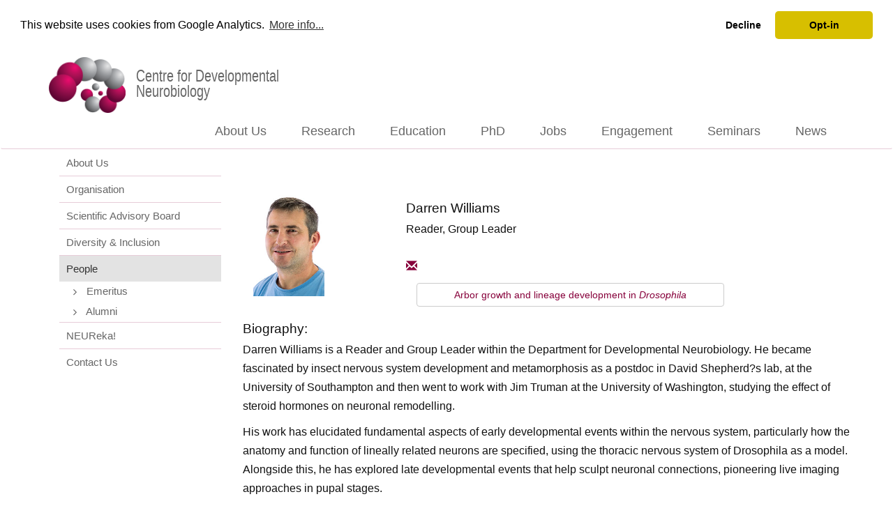

--- FILE ---
content_type: text/html; charset=UTF-8
request_url: https://devneuro.org/cdn/people-detail.php?height=1080&width=1920&type=4&personID=1029&alumni=0&page=1&key_only=0
body_size: 31667
content:
<!DOCTYPE html>
<html lang="en">
<head>
	<meta name="description" content="">
	<title>CDN - people-detail</title>
<meta charset="utf-8"/>
<meta http-equiv="X-UA-Compatible" content="IE=edge"/>
<meta name="viewport" content="width=device-width, initial-scale=1"/>
<meta name="author" content=""/>

<!-- Standard PHP inclusion and pathsetting for devneuro -->

<base href="https://devneuro.org/cdn/"/>
<!-- LOAD CSS HERE --><!-- Bootstrap Core CSS -->
<link href="css/bootstrap.min.css" rel="stylesheet"/><!-- JQuery-UI Core CSS -->
<link href="css/jquery-ui.min.css" rel="stylesheet" type="text/css"/><!-- Custom CSS -->
<link href="css/cdn.css" rel="stylesheet" type="text/css"/><!-- Custom Fonts -->
<link href="font-awesome/css/font-awesome.min.css" rel="stylesheet" type="text/css"/>
<link rel="apple-touch-icon" sizes="57x57" href="content/images/favicons/apple-touch-icon-57x57.png">
<link rel="apple-touch-icon" sizes="60x60" href="content/images/favicons/apple-touch-icon-60x60.png">
<link rel="apple-touch-icon" sizes="72x72" href="content/images/favicons/apple-touch-icon-72x72.png">
<link rel="apple-touch-icon" sizes="76x76" href="content/images/favicons/apple-touch-icon-76x76.png">
<link rel="apple-touch-icon" sizes="114x114" href="content/images/favicons/apple-touch-icon-114x114.png">
<link rel="apple-touch-icon" sizes="120x120" href="content/images/favicons/apple-touch-icon-120x120.png">
<link rel="apple-touch-icon" sizes="144x144" href="content/images/favicons/apple-touch-icon-144x144.png">
<link rel="apple-touch-icon" sizes="152x152" href="content/images/favicons/apple-touch-icon-152x152.png">
<link rel="apple-touch-icon" sizes="180x180" href="content/images/favicons/apple-touch-icon-180x180.png">
<link rel="icon" type="image/png" href="content/images/favicons/favicon-32x32.png" sizes="32x32">
<link rel="icon" type="image/png" href="content/images/favicons/favicon-194x194.png" sizes="194x194">
<link rel="icon" type="image/png" href="content/images/favicons/favicon-96x96.png" sizes="96x96">
<link rel="icon" type="image/png" href="content/images/favicons/android-chrome-192x192.png" sizes="192x192">
<link rel="icon" type="image/png" href="content/images/favicons/favicon-16x16.png" sizes="16x16">
<link rel="mask-icon" href="content/images/favicons/safari-pinned-tab.svg" color="#6b6b6b">
<link rel="shortcut icon" href="content/images/favicons/favicon.ico">
<meta name="msapplication-TileColor" content="#ffffff">
<meta name="msapplication-TileImage" content="content/images/favicons/mstile-144x144.png">
<meta name="msapplication-config" content="content/images/favicons/browserconfig.xml">
<meta name="theme-color" content="#ffffff">
<meta name="description" content="">

		<!-- Begin Cookie Consent plugin by Silktide - http://silktide.com/cookieconsent -->
		<link rel="stylesheet" type="text/css" href="//cdnjs.cloudflare.com/ajax/libs/cookieconsent2/3.1.0/cookieconsent.min.css"/>
		<script src="//cdnjs.cloudflare.com/ajax/libs/cookieconsent2/3.1.0/cookieconsent.min.js"></script>
		<script>
            window.dataLayer = window.dataLayer || [];
            console.log("Cookies consented?", localStorage.getItem("consentGranted"));

            function gtag() {
                dataLayer.push(arguments);
            }

            gtag('consent', 'default', {
                'ad_user_data': 'denied',
                'ad_personalization': 'denied',
                'ad_storage': 'denied',
                'analytics_storage': 'denied',
                'wait_for_update': 500,
            });
            gtag('js', new Date());
            gtag('config', 'G-06RLHPRTKK');

            window.addEventListener("load", function () {
                window.cookieconsent.initialise({
                    "palette": {
                        "popup": {
                            "background": "#ffffff",
                            "text": "#000000"
                        },
                        "button": {
                            "background": "#d7bf00",
                            "text": "#000000"
                        }
                    },
                    "theme": "classic",
                    "position": "top",
                    "static": true,
                    "type": "opt-out",
                    "content": {
                        "message": "This website uses cookies from Google Analytics.",
                        "dismiss": "Opt-out",
                        "allow": "Opt-in",
                        "link": "More info...",
                        "href": "https://support.google.com/analytics/answer/6004245"
                    }
                });
                //console.trace();
                let grantButton = document.querySelector('[aria-label="allow cookies"]');
                let disallowButton = document.querySelector('[aria-label="deny cookies"]');

                grantButton.addEventListener("click", function () {
                    localStorage.setItem("consentGranted", "true");

                    //console.log(localStorage.getItem("consentGranted"));

                    function gtag() {
                        dataLayer.push(arguments);
                    }

                    gtag('consent', 'update', {
                        ad_user_data: 'denied',
                        ad_personalization: 'denied',
                        ad_storage: 'denied',
                        analytics_storage: 'granted'
                    });
                });
                disallowButton.addEventListener("click", function () {
                    localStorage.setItem("consentGranted", "false");

                    //console.log(localStorage.getItem("consentGranted"));

                    function gtag() {
                        dataLayer.push(arguments);
                    }

                    gtag('consent', 'update', {
                        ad_user_data: 'denied',
                        ad_personalization: 'denied',
                        ad_storage: 'denied',
                        analytics_storage: 'denied'
                    });
                });
                //console.trace();
            });
            // Load gtag.js script.
            //console.trace();
            let gtagScript = document.createElement('script');
            gtagScript.async = true;
            gtagScript.src = 'https://www.googletagmanager.com/gtag/js?id=G-06RLHPRTKK';

            let firstScript = document.getElementsByTagName('script')[0];
            firstScript.parentNode.insertBefore(gtagScript, firstScript);
		</script><!-- End Cookie Consent plugin -->
				<script type="text/javascript"> //<![CDATA[
            var tlJsHost = ((window.location.protocol == "https:") ? "https://secure.trust-provider.com/" : "http://www.trustlogo.com/");
            document.write(unescape("%3Cscript src='" + tlJsHost + "trustlogo/javascript/trustlogo.js' type='text/javascript'%3E%3C/script%3E"));
            //]]></script>
	</head>
<body>
<a name="top"></a>
<!-- @6 Diag: 0 OFF --><script type="text/javascript">
    window.diag = "";
</script>
<header class="page-header">
	<div class="container">
		<div class="row">
			<div class="col-sm-9 header-left">
				<a href="index.php" class="dropdown-toggle" style="text-decoration: none;">
					<div class="logo">
						<img src="content/images/CDNlogo/Logo-CDN-Color-80h-c-notext.png" class="logoimg"
						     title="CDN Logo"/>
						<div class="logotext">Centre for Developmental Neurobiology</div>
					</div>
				</a>
			</div>
					</div>
	</div>
	<!-- /.container -->
</header>
<!-- Navigation in people-detail-->

<nav class="navbar" role="navigation">
	<div class="container">
		<div class="navbar-header">
			<div class="row">
									<div class="col-xs-8 col-sm-8 col-md-12 col-lg-12"></div>
					<div class="col-xs-4 visible-sm-block visible-xs-block">
						<button type="button" class="navbar-toggle" data-toggle="collapse"
						        data-target="#bs-example-navbar-collapse-1">
							<span class="sr-only">Toggle navigation</span> <span class="icon-bar"></span>
							<span class="icon-bar"></span> <span class="icon-bar"></span>
						</button>
					</div>
							</div>
		</div>
						<!-- file base is: -->
				<div class="collapse navbar-collapse" id="bs-example-navbar-collapse-1">
					<ul class="nav navbar-nav navbar-right">
						<li class="dropdown">
							<a href="aboutus.php" class="dropdown-toggle" data-hover="dropdown">About Us</a>
							<ul class="dropdown-menu hidden-sm hidden-xs">
								<li><a href="organisation.php">Organisation</a></li>
								<li><a href="scientific-advisory-board.php">Scientific Advisory Board</a></li>
								<li><a href="people.php">People</a></li>
								<li><a href="diversity.php">Diversity &amp; Inclusion</a></li>
								<li><a href="neureka.php">NEUReka!</a></li>
								<li><a href="guys.php">Contact Us</a></li>
							</ul>
						</li>
						<li class="dropdown">
							<a href="research.php" class="dropdown-toggle" data-hover="dropdown">Research</a>
							<ul class="dropdown-menu hidden-sm hidden-xs">
								<li><a href="group-leaders.php">Group Leaders</a></li>
								<li><a href="research.php">Research Programmes</a></li>
								<li><a href="affiliated-group-leaders.php">Affiliated Group Leaders</a></li>
								<li><a href="facility.php">Core Facilities</a></li>
								<li><a href="publications.php">Publications</a></li>
							</ul>
						</li>
						<li class="dropdown">
							<a href="students.php" class="dropdown-toggle" data-hover="dropdown">Education</a>
							<ul class="dropdown-menu hidden-sm hidden-xs">
								<li><a href="education-leaders.php">Education Leaders</a></li>
								<li><a href="msc-students.php" class="ahref">MSc Students</a></li>
								<li><a href="undergraduate-students.php" class="ahref">Undergraduate Students</a></li>
								<li><a href="courses.php" class="ahref">Courses</a></li>
							</ul>
						</li>
						<li class="dropdown">
							<a href="phd-students.php" class="dropdown-toggle" data-hover="dropdown">PhD</a>
							<ul class="dropdown-menu hidden-sm hidden-xs">
								<li><a href="phd_wellcome.php">Wellcome PhD Programme</a></li>
								<li><a href="phd-itnd.php">MRC ITND Programme</a></li>
								<li><a href="kbi.php">MRC DTP & KBI Programme</a></li>
								<li><a href="lido.php">LIDo Programme</a></li>
							</ul>
						</li>
														<li class="dropdown">
									<a href="jobs.php" class="dropdown" data-hover="dropdown" class="ahref">Jobs</a>
									<ul class="dropdown-menu hidden-sm hidden-xs">
																						<li><a href="recruitment-faculty.php" class="ahref">Faculty</a></li>																																<li><a href="recruitment-other.php" class="ahref">Other Vacancies</a>
												</li>									</ul>
								</li>
																					<li class="dropdown"><a href="public-engagement.php" class="dropdown" data-hover="dropdown">Engagement</a>
									<ul class="dropdown-menu hidden-sm hidden-xs">
										<li><a href="public-engagement-dna1.php">Dev Neuro Academy</a></li>
										<li><a href="public-engagement-glow.php">Glow in the Dark Science</a></li>
										<li><a href="public-engagement-2week.php">Work Experience</a></li>
										<li><a href="public-engagement-visit.php">Want to visit us?</a></li>
										<li><a href="public-engagement-blogs.php">Blogs</a></li>
									</ul>
								</li>
													<li class="dropdown">
							<a href="seminars.php" class="dropdown" data-hover="dropdown" class="ahref">Seminars </a>
							<ul class="dropdown-menu hidden-sm hidden-xs">
								<li><a href="seminars.php" class="ahref">Seminars</a></li>
								<li><a href="speakers.php" class="ahref">Speakers</a></li>
							</ul>
						</li>
						<li class="dropdown">
							<a href="news.php" class="dropdown" data-hover="dropdown" class="ahref">News</a>
							<ul class="dropdown-menu hidden-sm hidden-xs">
								<li><a href="news.php" class="ahref">News</a></li>
								<li><a href="events.php" class="ahref">Events</a></li>
								<li><a href="highlights.php" class="ahref">Research Highlights</a></li>
							</ul>
						</li>
						<li class="hidden-md visible-sm-block visible-xs-block" style="margin-bottom:3px;">&nbsp;
						</li>
					</ul>
				</div><!-- /.navbar-collapse -->
						<!-- file base is:  @ 179-->
	</div><!-- /.container -->
</nav><div class="container"><!-- Page Content -->
	<div class="row"><!-- Content Row -->
		<div class="col-md-3"><!-- Sidebar Column -->
			<div class="nav-side-menu"><!-- Navigation side menu -->
	<button type="button" class="navbar-toggle fa fa-bars fa-2x toggle-btn " data-toggle="collapse" data-target="#menu-content">
		<span class="sr-only">Toggle side-menu</span>
	</button>
		<div class="collapse menu-list navbar-collapse" id="menu-content">
		<ul class="list-group" style="border-color:#e7ccd8;">
									<li class="list-group-item" style="border-top: 1px solid #ffffff;">
				<div class="level_1_item ">
					<a href="aboutus.php">About Us</a>
				</div>
				<ul class="sub-menu collapse " id="history">
					<li class="list-group-item ">
						<a href="history.php">History</a>
					</li>
				</ul>
				<ul class="sub-menu collapse " id="values">
					<li class="list-group-item ">
						<a href="about_values.php">Values</a>
					</li>
				</ul>
			</li>
						<li class="list-group-item">
				<div class="level_1_item ">
					<a href="organisation.php" class="ahref">Organisation</a>
				</div>
			</li>
						<li class="list-group-item">
				<div class="level_1_item ">
					<a href="scientific-advisory-board.php">Scientific Advisory Board</a>
				</div>
			</li>

						<li class="list-group-item">
				<div class="level_1_item ">
					<a href="diversity.php" class="ahref">Diversity &amp; Inclusion</a>
				</div>
			</li>
									<li class="list-group-item">
				<div class="level_1_item active">
					<a href="people.php" class="ahref">People</a>
				</div>
				<ul class="sub-menu collapse in" id="people">
										<li class="">
						<a href="associated-academics.php" class="ahref">Emeritus</a>
					</li>
										<li class="">
						<a href="alumni.php" class="ahref">Alumni</a>
					</li>
				</ul>
			</li>
						<li class="list-group-item">
				<div class="level_1_item ">
					<a href="neureka.php" class="ahref">NEUReka!</a>
				</div>
			</li>
						<li class="list-group-item">
				<div class="level_1_item ">
					<a href="guys.php">Contact Us</a>
				</div>
			</li>

		</ul>
	</div>
	</div>		</div>
		<div class="col-md-9 contents-page text-underline"><!-- Content Column -->
			<div class="row">
										<h1 class="page-title">&nbsp;</h1>		<div class="col-sm-3">
			<img style="max-height: 153px;" src="content/images/people/1029/1029.jpg" alt="Darren Williams" class="img-responsive"/>
		</div>
		<div class="col-sm-9">
		<h3>Darren Williams</h3>
		Reader, Group Leader		<br/>
						<br/>
					<a href="mailto:darren.williams@kcl.ac.uk" style="color:#87003b;"><span class="glyphicon glyphicon-envelope"></span></a>
				<br/>
						<div style="padding-top: 10px;" class="link col-xs-3 col-md-9">
					<a href="group-overview.php?groupID=61"
					   class="btn btn-full btn-default">Arbor growth and lineage development in <i>Drosophila</i></a>
				</div>
						</div>
								<br/>
			</div>
			<div class="row">
				<h3>Biography:</h3>
Darren Williams is a Reader and Group Leader within the Department for Developmental Neurobiology. He became fascinated by insect nervous system development and metamorphosis as a postdoc in David Shepherd?s lab, at the University of Southampton and then went to work with Jim Truman at the University of Washington, studying the effect of steroid hormones on neuronal remodelling.<p><p><p>His work has elucidated fundamental aspects of early developmental events within the nervous system, particularly how the anatomy and function of lineally related neurons are specified, using the thoracic nervous system of Drosophila as a model. Alongside this, he has explored late developmental events that help sculpt neuronal connections, pioneering live imaging approaches in pupal stages. <p><p><p>By focusing on fundamental questions he has revealed mechanisms pertinent to the development all nervous systems. He has been funded by the MRC, the BBSRC, the Wellcome Trust, HHMI and the Royal Society<p><p><p>He is passionate about teaching and talking to non-scientists about science. <p><p><p>												<h3>Links:</h3>
Thompson Reuters Researcher ID: <a href="http://www.researcherid.com/rid/C-5356-2009	" target="_new">C-5356-2009	</a><br />
ORCID ID: <a href="https://orcid.org/0000-0001-5917-4935" target="_new">https://orcid.org/0000-0001-5917-4935</a><br />
KCL PURE: <a href="https://kclpure.kcl.ac.uk/portal/darren.williams.html" target="_new">https://kclpure.kcl.ac.uk/portal/darren.williams.html</a><br />
				<!--14 0--><!--16 0--><!--18 0--><!--29 0--><!--155 0--><!--179 0--><!--195 0--><h3 style="padding-bottom: 10px; text-transform:none;">Related News:</h3 style="padding-bottom: 10px; text-transform:none;">						<div class="row" style="padding-bottom: 20px;">
							<div class="col-sm-4 col-xs-12">
								<img src="content/images/news/533/4Ja9vnkx533.png" alt="" class="img-responsive"
								     style="max-height:120px; max-width:208px; margin-left:auto; margin-right:auto;">
							</div><!--END col-sm-4 image space-->
							<div class="col-sm-8 col-xs-12">
								<div class="media-body">
									<h3 class="media-heading">Patterned cell death during neurogenesis precisely sculpts neuronal networks</h3>
									16/10/25<br/> <span class="text-underline"><a
												href="news-detail.php?NewsID=533&type=93">Cell death during neurogenesis</a></span>
								</div> <!-- //END media-body div -->
							</div> <!-- //END col-sm-8 div-->
						</div><!-- //END ROW-->
											<div class="row" style="padding-bottom: 20px;">
							<div class="col-sm-4 col-xs-12">
								<img src="content/images/news/427/427.png" alt="" class="img-responsive"
								     style="max-height:120px; max-width:208px; margin-left:auto; margin-right:auto;">
							</div><!--END col-sm-4 image space-->
							<div class="col-sm-8 col-xs-12">
								<div class="media-body">
									<h3 class="media-heading">Nomenclature for the Drosophila ventral nerve cord</h3>
									28/09/20<br/> <span class="text-underline"><a
												href="news-detail.php?NewsID=427&type=93">New nomenclature proposed, out now in <i>Neuron</i></a></span>
								</div> <!-- //END media-body div -->
							</div> <!-- //END col-sm-8 div-->
						</div><!-- //END ROW-->
											<div class="row" style="padding-bottom: 20px;">
							<div class="col-sm-4 col-xs-12">
								<img src="content/images/news/267/267.jpg" alt="" class="img-responsive"
								     style="max-height:120px; max-width:208px; margin-left:auto; margin-right:auto;">
							</div><!--END col-sm-4 image space-->
							<div class="col-sm-8 col-xs-12">
								<div class="media-body">
									<h3 class="media-heading">Seeing the wood for the trees!</h3>
									12/04/18<br/> <span class="text-underline"><a
												href="news-detail.php?NewsID=267&type=93">Neuron arbor growth is driven by dynamic ‘neuritic adhesion complexes’ containing Neurexin and Neuroligin</a></span>
								</div> <!-- //END media-body div -->
							</div> <!-- //END col-sm-8 div-->
						</div><!-- //END ROW-->
							</div>
	
									<h3>All Publications:</h3>
					<div class="hidden">
	Publications:24 height:1080 width:1920 offset:0 max_pages:4 page:1 limit:7 type:4 key_only:0 num_rows:	Array
(
    [0] => 0
)
</div>
<h3 style='margin-top:10px;'>2025</h3>						<div class="row">
							<div class="col-sm-11">
								<div class="publication panel panel-info">
																		<a href='publications.php?publicationID=5327'>Sproston CJ, Rak JE, Marin EC, Kondo S, Williams DW</a>									(2025)
									<i>Hemilineage-specific deployment of the pro-apoptotic RHG genes reaper and grim during neurogenesis sculpts segment and sex-specific neural network composition in Drosophila.</i>
									<b>Development</b> <!--152-->

																	</div>
							</div>
							<div class="col-sm-1">
								<div style="line-height:1.0; text-align:center;">
																			<p>
											<a href="https://pubmed.ncbi.nlm.nih.gov/41065014/" target="_blank"><span class="glyphicon glyphicon-cloud-download"></span></a>
										</p>
																										</div>
							</div>
						</div>

											<div class="row">
							<div class="col-sm-11">
								<div class="publication panel panel-info">
																		<a href='publications.php?publicationID=5325'>Wu H, Constance W, Abe A, Kondo S, Williams D, Tanimoto H</a>									(2025)
									<i>Spatial Gradient of Axon Terminal Maturation Reveals the Sequential Active Zone Assembly in Adult Drosophila Mushroom Bodies.</i>
									<b>MicroPubl Biol</b> <!--2025-->

																	</div>
							</div>
							<div class="col-sm-1">
								<div style="line-height:1.0; text-align:center;">
																			<p>
											<a href="https://pubmed.ncbi.nlm.nih.gov/40896255/" target="_blank"><span class="glyphicon glyphicon-cloud-download"></span></a>
										</p>
																										</div>
							</div>
						</div>

					<h3 style='margin-top:10px;'>2020</h3>						<div class="row">
							<div class="col-sm-11">
								<div class="publication ">
																		<a href='publications.php?publicationID=4721'>Court R, Namiki S, Armstrong JD, Börner J, Card G, Costa M, Dickinson M, Duch C, Korff W, Mann R, Merritt D, Murphey RK, Seeds AM, Shirangi T, Simpson JH, Truman JW, Tuthill JC, Williams DW, Shepherd D</a>									(2020)
									<i>A Systematic Nomenclature for the Drosophila Ventral Nerve Cord.</i>
									<b>Neuron</b> <!--107: 1071-1079.e2-->

																	</div>
							</div>
							<div class="col-sm-1">
								<div style="line-height:1.0; text-align:center;">
																										</div>
							</div>
						</div>

											<div class="row">
							<div class="col-sm-11">
								<div class="publication ">
																		<a href='publications.php?publicationID=4720'>Pop S, Chen CL, Sproston CJ, Kondo S, Ramdya P, Williams DW</a>									(2020)
									<i>Extensive and diverse patterns of cell death sculpt neural networks in insects.</i>
									<b>Elife</b> <!--9-->

																	</div>
							</div>
							<div class="col-sm-1">
								<div style="line-height:1.0; text-align:center;">
																										</div>
							</div>
						</div>

					<h3 style='margin-top:10px;'>2019</h3>						<div class="row">
							<div class="col-sm-11">
								<div class="publication ">
																		<a href='publications.php?publicationID=4541'>Shepherd D, Sahota V, Court R, Williams DW, Truman JW</a>									(2019)
									<i>Developmental organization of central neurons in the adult Drosophila ventral nervous system.</i>
									<b>J Comp Neurol</b> <!--527: 2573-2598-->

																	</div>
							</div>
							<div class="col-sm-1">
								<div style="line-height:1.0; text-align:center;">
																										</div>
							</div>
						</div>

					<h3 style='margin-top:10px;'>2018</h3>						<div class="row">
							<div class="col-sm-11">
								<div class="publication panel panel-info">
																		<a href='publications.php?publicationID=4326'>Constance WD, Mukherjee A, Fisher YE, Pop S, Blanc E, Toyama Y, Williams DW</a>									(2018)
									<i>Neurexin and Neuroligin-based adhesion complexes drive axonal arborisation growth independent of synaptic activity.</i>
									<b>Elife</b> <!--7: e31659-->

																	</div>
							</div>
							<div class="col-sm-1">
								<div style="line-height:1.0; text-align:center;">
																										</div>
							</div>
						</div>

					<h3 style='margin-top:10px;'>2017</h3>						<div class="row">
							<div class="col-sm-11">
								<div class="publication panel panel-info">
																		<a href='publications.php?publicationID=4176'>Mukherjee A, Williams DW</a>									(2017)
									<i>More alive than dead: non-apoptotic roles for caspases in neuronal development, plasticity and disease.</i>
									<b>Cell Death Differ</b> <!--24: 1411-1421-->

																	</div>
							</div>
							<div class="col-sm-1">
								<div style="line-height:1.0; text-align:center;">
																										</div>
							</div>
						</div>

						<nav style="text-align: center;">
		<ul class="pagination">
							<li>
					<a href="#" aria-disabled="true" aria-label="Previous"
					   style="color:#cccccc; pointer-events: none; cursor: default;">
						<span aria-hidden="true" aria-disabled="true" class="glyphicon glyphicon-menu-left"></span></a>
				</li>
			
								<li class=active>
						<a href="people-detail.php?height=1080&width=1920&type=4&personID=1029&alumni=0&page=1&key_only=0">1</a>					</li>
									<li >
						<a href="people-detail.php?height=1080&width=1920&type=4&personID=1029&alumni=0&page=2&key_only=0">2</a>					</li>
									<li >
						<a href="people-detail.php?height=1080&width=1920&type=4&personID=1029&alumni=0&page=3&key_only=0">3</a>					</li>
									<li >
						<a href="people-detail.php?height=1080&width=1920&type=4&personID=1029&alumni=0&page=4&key_only=0">4</a>					</li>
									<li>
						<a href="people-detail.php?height=1080&width=1920&type=4&personID=1029&alumni=0&key_only=0&page=2"
						   aria-label="Next">
							<span aria-hidden="true" class="glyphicon glyphicon-menu-right"></span></a>
					</li>
											<li>
					<a href="people-detail.php?height=1080&width=1920&type=4&personID=1029&alumni=0&key_only=1"
					   data-toggle="tooltip" title="Selected publications only"
					   aria-label="Selected publications only">  Selected publications					</a></li>
					</ul>
	</nav>
			</div>
		</div>
	</div>
	<!-- /.row -->
</div>
<!-- /.container -->
<footer class="container-fluid footer" style="-webkit-border-bottom-right-radius: 10px;
	-webkit-border-bottom-left-radius: 10px;
	-moz-border-radius-bottomright: 10px;
	-moz-border-radius-bottomleft: 10px;
	border-bottom-right-radius: 10px;
	border-bottom-left-radius: 10px; margin-left: 15px; margin-right: 15px; margin-bottom: 15px;">
		<div class="container">
		<div class="row">
			<div class="col-sm-5 text-underline" style="font-size: 14px; margin-top:11px;">
				<a href="#top" class="whitelink">Centre for Developmental Neurobiology<br/> Institute of Psychiatry, Psychology & Neuroscience<br/>
					King's College London<br/> New Hunt's House, Guy's Campus<br/> London SE1 1UL<br/> United
					Kingdom</a>
			</div>
			<div class="col-sm-3 text-underline text-center">
				<span style="display: inline-block;">
				<a href="https://www.youtube.com/channel/UCjrld2gO6lqnR4nU1c5iBSg/featured" title="Youtube"
				   target="_blank">
				<img src="content/images/social_media_icons/youtube-icon.png" alt="Youtube" title="Youtube"
				     class="icon"/>
				</a>
				<a href="https://www.linkedin.com/company/centre-for-developmental-neurobiology?report%2Esuccess=MlmG7g_fqFRfD4iVhHgr0FomJDOL3vciIT4v8pi3EYkZnZLjFuJfr4acCeXZnFnMvaat"
				   title="Linkedin" target="_blank">
				<img src="content/images/social_media_icons/linkedin-icon.png" alt="Linkedin" title="Linkedin"
				     class="icon"/>
				</a>
				<a href="https://twitter.com/dev_neuro" title="Twitter" target="_blank">
				<img src="content/images/social_media_icons/twitter-icon.png" alt="Twitter" title="Twitter"
				     class="icon"/>
				</a>
				<a href="https://www.facebook.com/devneuro/" title="Facebook" target="_blank">
				<img src="content/images/social_media_icons/facebook-icon.png" alt="Facebook" title="Facebook"
				     class="icon"/>
				</a>
				</span><br/>
				<div style="font-size: 12px; padding-top: 10px;"><a href="terms.php" target="_blank" class="whitelink">Terms
						of use</a> · <a href="privacy.php" target="_blank" class="whitelink">Privacy policy</a><br/> <a
							href="https://www.instantssl.com/" id="comodoTL" style="margin-top:10px;" aria-label="Website secure logo">
						<!--<script type="text/javascript">
							TrustLogo("https://ssl.comodo.com/images/seals/sectigo_trust_seal_sm.png", "SECDV", "none");
						</script>-->
					</a>
				</div>
			</div>
			<div class="col-sm-4 text-center"><a href="https://www.kcl.ac.uk" target="_blank"> <img
							src="content/images/kcl-logo-red.png" class="img-responsive kcllogo KingsRed"
							alt="Kings College London logo" title="Kings College London"/></a>
			</div>
		</div>
	</div>
</footer>
<script type="text/javascript">
	var this_file = "people-detail";
var referring_page = "";
</script>
<script src="js/jquery.js"></script><!-- jQuery -->
<script src="js/jquery-ui.min.js"></script><!-- Bootstrap Core JavaScript -->
<script src="js/bootstrap.min.js"></script><!-- Hover dropdown menu -->
<script src="js/bootstrap-hover-dropdown.min.js"></script><!-- User js functions -->
<script src="../js/viewport.js"></script>
<script src="../js/autocomplete.js"></script>
<script src="../js/cursor_functions.js"></script>
<script src="../js/viewport_ahref_changer.js"></script>
<script src="js/form-scripts.js"></script>
<script src="js/validator.min.js"></script>

<script type="text/javascript">
    $(document).ready(function () {
        $('[data-toggle="tooltip"]').tooltip();
        set_vp();
    });
    $(window).resize(function () {
        set_vp();
    });
    $("#contactForm").validator().on("submit", function (event) {
        if (event.isDefaultPrevented()) {
            // handle the invalid form...
            formError();
            submitMSG(false, "Did you fill in the form properly?");
        } else {
            // everything looks good!
            event.preventDefault();
            submitForm();
        }
    });
    $('#logout').click(function () {
        if (typeof (token) == 'string') {
            $.post("./api/jwt_destroy.php", {token: token},
                function (data, status) {
                    if (data.status == 'success') {
                        token = false;
                        location.reload();
                    } else if (data.status == 'error') {
                        $('#login-error').text(data.text);
                        $('#logout').collapse('show');
                    }
                }, "json");
            return false;
        } else {
            $.post("./api/jwt_destroy.php", {token: false},
                function (data, status) {
                    if (data.status == 'success') {
                        token = false;
                        location.reload();
                    } else if (data.status == 'error') {
                        $('#login-error').text(data.text);
                        $('#logout').collapse('show');
                    }
                }, "json");
            location.reload();
        }
    });
</script>

</body>
</html>